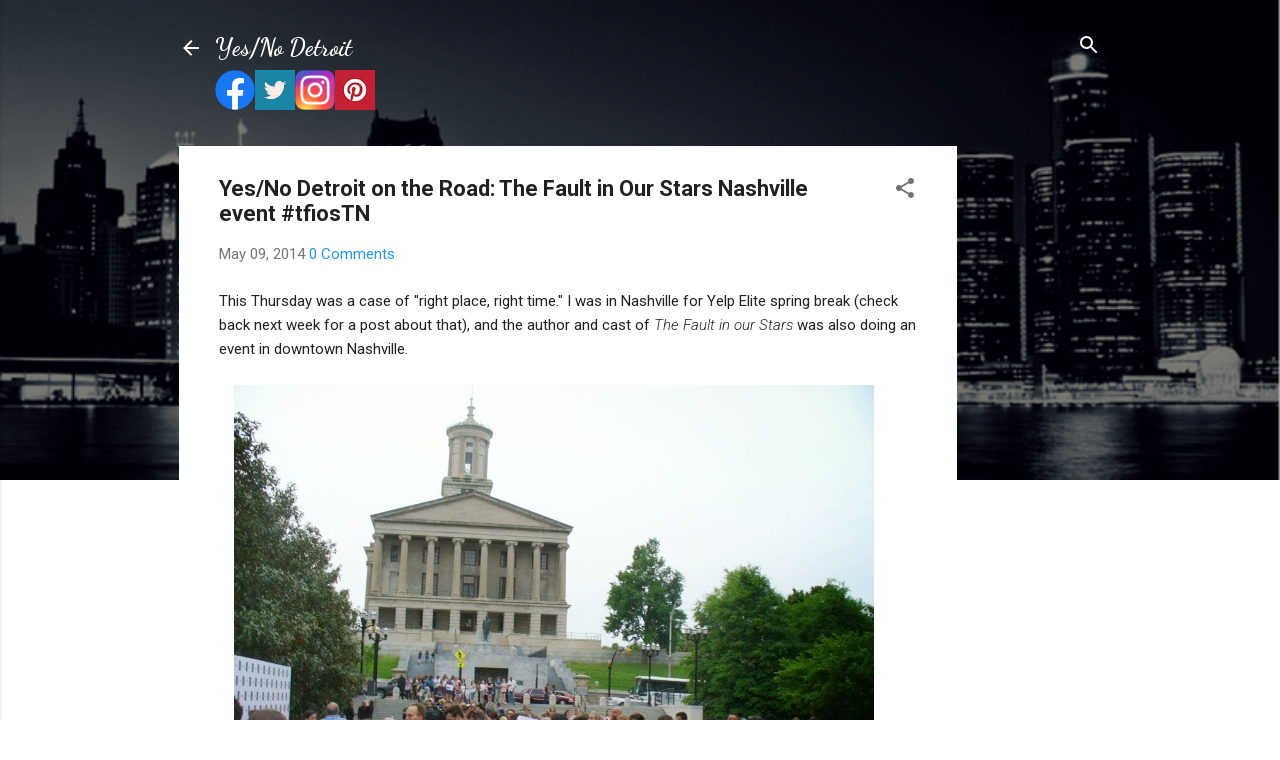

--- FILE ---
content_type: text/html; charset=utf-8
request_url: https://www.google.com/recaptcha/api2/aframe
body_size: 267
content:
<!DOCTYPE HTML><html><head><meta http-equiv="content-type" content="text/html; charset=UTF-8"></head><body><script nonce="3sQmWHclAZGSSdh9TCsL_g">/** Anti-fraud and anti-abuse applications only. See google.com/recaptcha */ try{var clients={'sodar':'https://pagead2.googlesyndication.com/pagead/sodar?'};window.addEventListener("message",function(a){try{if(a.source===window.parent){var b=JSON.parse(a.data);var c=clients[b['id']];if(c){var d=document.createElement('img');d.src=c+b['params']+'&rc='+(localStorage.getItem("rc::a")?sessionStorage.getItem("rc::b"):"");window.document.body.appendChild(d);sessionStorage.setItem("rc::e",parseInt(sessionStorage.getItem("rc::e")||0)+1);localStorage.setItem("rc::h",'1766087756381');}}}catch(b){}});window.parent.postMessage("_grecaptcha_ready", "*");}catch(b){}</script></body></html>